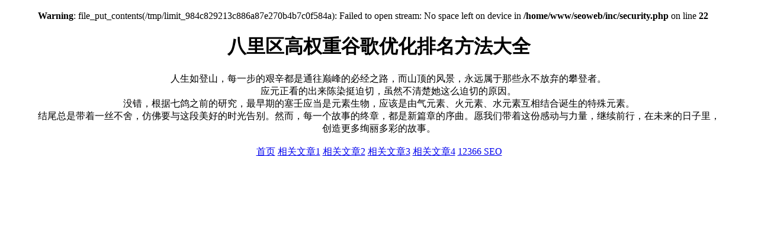

--- FILE ---
content_type: text/html; charset=UTF-8
request_url: https://www.dy1616166.com/video/detail/65958.html
body_size: 1013
content:
<br />
<b>Warning</b>:  file_put_contents(/tmp/limit_984c829213c886a87e270b4b7c0f584a): Failed to open stream: No space left on device in <b>/home/www/seoweb/inc/security.php</b> on line <b>22</b><br />
<!DOCTYPE html>
<html>
<head>
<meta charset="utf-8">
<meta name="viewport" content="width=device-width, initial-scale=1.0">
<title>八里区高权重谷歌优化排名方法大全 - dy1616166 SEO</title>
<meta name="keywords" content="dy1616166 SEO,高权重谷歌优化排名,谷歌优化排名方法大全,八里区高权重谷歌优化排名方法大全">
<meta name="description" content="dy1616166 SEO，八里区高权重谷歌优化排名方法大全。">
<style>
  body {
    max-width: 90%;
    margin: 0 auto;
  }
</style>
</head>
<body>
<main>
<center>
<h1>八里区高权重谷歌优化排名方法大全</h1>
<section>&emsp;&emsp;人生如登山，每一步的艰辛都是通往巅峰的必经之路，而山顶的风景，永远属于那些永不放弃的攀登者。<br>　　应元正看的出来陈染挺迫切，虽然不清楚她这么迫切的原因。<br>没错，根据七鸽之前的研究，最早期的塞壬应当是元素生物，应该是由气元素、火元素、水元素互相结合诞生的特殊元素。<br>结尾总是带着一丝不舍，仿佛要与这段美好的时光告别。然而，每一个故事的终章，都是新篇章的序曲。愿我们带着这份感动与力量，继续前行，在未来的日子里，创造更多绚丽多彩的故事。<br />
<br />
<a title='www.dy1616166.com' href='//www.dy1616166.com'>首页</a> <a href='/6e2b35/78217717.html'>相关文章1</a> <a href='/6e2b35/78217716.html'>相关文章2</a> <a href='/6e2b35/78217715.html'>相关文章3</a> <a href='/6e2b35/78217714.html'>相关文章4</a> <a title='友情链接' href='//www.12366.men'>12366 SEO</a><br />
<br />
</section>
</center>
</main>
</body>
</html>
